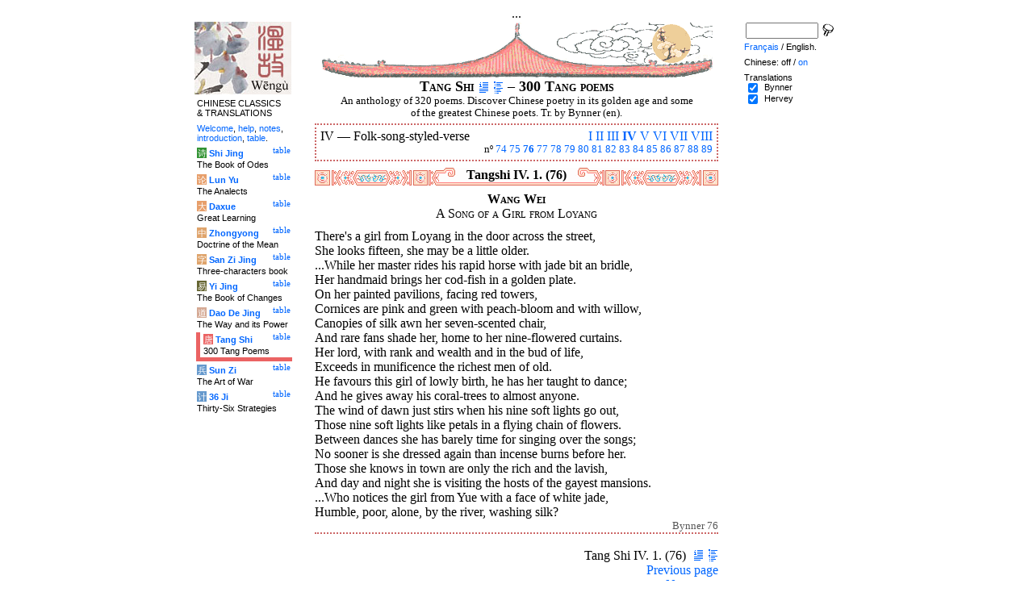

--- FILE ---
content_type: text/html
request_url: http://wengu.tartarie.com/wg/?l=Tangshi&m=NOzh&no=76
body_size: 5416
content:
<!DOCTYPE html PUBLIC "-//W3C//DTD HTML 4.01 Transitional//EN">
<html lang="en">
<head>
<meta http-equiv="Content-Type" content="text/html; charset=iso-8859-1">
<meta name="keywords" content="China, Chinese literature, sinology, 
  Tang Shi San Bai Shou, chinese poetry, chinese poems, Tang poems, Tang poets, Li bai, Li po, Du fu, Poesie chinoise, poesies des Tang, poetes chinois, poesie,
  sinologie, litterature chinoise, Chine
">
<meta name="description" content="
  Read the 300 Tang poems collection, in Chinese and with Witter Bynner's translation. Characters are linked to dictionnaries. / Lire la compilation des trois cents poèmes Tang, en version originale et avec la traduction anglaise de Witter Bynner.">
<title>300 Tang poems - Tang Shi IV. 1. (76)</title>
<link rel="home" title="Index" href="/wg/wengu.php">
<link rel='prev' title='Previous chapter' href='?l=Tangshi&amp;m=NOzh&amp;no=75'>
<link rel='next' title='Next chapter' href='?l=Tangshi&amp;m=NOzh&amp;no=77'>
<link rel="stylesheet" media="all" type="text/css" href="css/styles_03.css">
<link rel="stylesheet" media="print" type="text/css" href="css/print_02.css">
<script language="JavaScript" src="js/s_common.js" type="text/JavaScript"></script>
<!--<script language="JavaScript" src="js/prototype.1.6.1.js" type="text/JavaScript"></script>
<script language="JavaScript" src="js/livepipe.js" type="text/JavaScript"></script>
<script language="JavaScript" src="js/window.js" type="text/JavaScript"></script>
-->
<script type="text/javascript" src="js/jquery-1.3.2.min.js"></script>
<script type="text/javascript" src="js/qtip.js"></script>
<script language="JavaScript" type="text/JavaScript">
<!--
$(document).ready(function() {
  //alert('test');
  $('.zd').each(function() {
//    alert($(this));
    $(this).qtip({
      content: { 
        url: $(this).attr('href'),
        data: { rand: '1777307907', send: $(this).html() },
        method: 'get'
      },
      show: 'mouseover',
      hide: 'mouseout',
      style: { width: { min: 175 } }
    });
  });

$('.test').qtip({
   content: 'This is an active list element'+$('.test').innerHTML,
   show: 'mouseover',
   hide: 'mouseout'
})


});

function chDisp(l,t,n)
 { //alert (l+" - "+t.value+" - "+n);
  if (t.name == "zh_mode")
   {
    if (t.value == "Vertical")
      { change_style(l,"Vertical","block",n); change_style(l,"Horizontal","none",n); }
    else
      { change_style(l,"Vertical","none",n); change_style(l,"Horizontal","block",n); }
   }
  else change_style(l,t.value,(t.checked?"block":"none"),n);
 }

function updateDispCookie(l,name,value)
 {
  oldCookieVal= document.getElementById("dispCookieVal").value;
  re = new RegExp(","+name+"=[^,]*");
  newCookieVal= oldCookieVal.replace(re,"");
  newCookieVal = newCookieVal + "," + name + "=" + value;
//  alert(oldCookieVal+" -> "+newCookieVal);
  makeCookie("Display_"+l,newCookieVal,15);
  document.getElementById("dispCookieVal").value = newCookieVal;
 }

function change_style(l,name,val,n)
 {
  for (i=1; i<=n; i++)
   if (document.getElementById(name+i))
     document.getElementById(name+i).style.display = val;
  if (name!="Horizontal") updateDispCookie(l,name,val);
 }
-->
</script>
<style type="text/css">
<!--
.chinois a,.cvCOL a,.b_mm a,.b_mt a { color:#de6c5a }
.chinois a:hover,.cvCOL a:hover,.b_mm a:hover,.b_mt a:hover { color:#2da4d1 }
.chinois a:visited,.cvCOL a:visited,.b_mm a:visited,.b_mt a:visited { color:#be4c5a }
.reference { border-color: #cc6666 }
.separateur { background-image: url(img/pg/sep_tangshi_01.gif);
	background-position : center;
	background-repeat: no-repeat; 
 }

.toit { background-image: url(img/pg/toit_tangshi_01.gif);
	background-position : center;
	background-repeat: no-repeat;  }

body {  text-align:center;
	font-family: "Times New Roman", Times, serif; color: #000000; 
	background-color: #FFFFFF; 
	}

body___REMOVED {  background-color: #EB6363;
	background-image: url(img/pg/Fonds/tr_insectes.gif);
	background-position: center top; }
.pied { border-color : #cc6666; }

#global  { width:800px; margin:8px auto 8px auto}
#cartouche_gauche, #cartouche_droit, #bande_centre {
	overflow:hidden; padding-top:1px;
        border-color:black; border-style:solid; border-width:0px;	
	background-color:white;}
#cartouche_gauche,#cartouche_droit { 
	position:relative; width:122px; border-width:0px;}
#cartouche_gauche { float:left; }
#cartouche_droit { float:right; }
#bande_centre { width:520px; margin:auto; float:right;  }
#gauche_et_centre { width:660px; float:left}
.menu_cartouche,.menu_cartouche_sel 
	{ font-family:arial;font-size:8pt;text-align:left;
	padding:3px 1px 2px 4px; margin:2px 0 0 0;}
.menu_cartouche_sel
	{ border-width: 2px; border-style:solid;border-color:white; border-width:0  0 5px 5px;
margin-left:3px }
.menu_lien_table {float:right;font-size:8pt;padding:2px 2px 0 0;}
.menu_car {color:white;padding:1px 0 0 1px;}
.form_boxes { font-family:arial;font-size:8pt;text-align:left;width:120px}
input.cb {width: 12px; height:12px;vertical-align:middle; margin:1px 5px 1px 5px}


-->
</style>
<script type="text/javascript">if(window.parent.length!=0) {window.top.location.replace(document.location.href);}</script></head>
<body>
<div id="dict"></div>
<div id="global">
<a name="top"></a>
<a name="a0"></a>
<div class='test'>...</div>
<div id="gauche_et_centre">
<div id="bande_centre">
 <div class="toit">
  <div class="annonce">
    </div>
 </div>
 <h1>
 <span class='chinois'></span>Tang Shi <a href='?l=Tangshi&amp;m=NOzh&amp;no=0' title='Introduction'><img class='logolien' src='img/l_intro.gif' alt='Introduction'></a> <a href='?l=Tangshi&amp;m=NOzh&amp;no=-1' title='Table of content'><img class='logolien' src='img/l_TOC.gif' alt='Table of content'></a>  &ndash; 300 Tang poems </h1>
 <p class='sous_titre_desc'>
 An anthology of 320 poems. Discover Chinese poetry in its golden age and some of the greatest Chinese poets. Tr. by Bynner (en). </p>
 <div class='tm'>
 
<div style='padding:5px;border:2px dotted #cc6666'>
  <div style='float:right'><a href='?l=Tangshi&amp;m=NOzh&amp;no=1&amp;s=1' title='Section I'>I</a> <a href='?l=Tangshi&amp;m=NOzh&amp;no=36&amp;s=2' title='Section II'>II</a> <a href='?l=Tangshi&amp;m=NOzh&amp;no=46&amp;s=3' title='Section III'>III</a> <b><a href='?l=Tangshi&amp;m=NOzh&amp;c=1&amp;s=4' title='Section IV (All)'>IV</a></b> <a href='?l=Tangshi&amp;m=NOzh&amp;no=90&amp;s=5' title='Section V'>V</a> <a href='?l=Tangshi&amp;m=NOzh&amp;no=170&amp;s=6' title='Section VI'>VI</a> <a href='?l=Tangshi&amp;m=NOzh&amp;no=224&amp;s=7' title='Section VII'>VII</a> <a href='?l=Tangshi&amp;m=NOzh&amp;no=261&amp;s=8' title='Section VIII'>VIII</a> </div> IV &mdash; <span class='chinois'></span> Folk-song-styled-verse
  <br>
  <p style='clear:both;text-align:right;font-size:80%;margin:0'>n&ordm; <a href='?l=Tangshi&amp;m=NOzh&amp;no=74' title='Poem 74'>74</a> <a href='?l=Tangshi&amp;m=NOzh&amp;no=75' title='Poem 75'>75</a> <b><a href='?l=Tangshi&amp;m=NOzh&amp;no=76' title='Poem 76'>76</a></b> <a href='?l=Tangshi&amp;m=NOzh&amp;no=77' title='Poem 77'>77</a> <a href='?l=Tangshi&amp;m=NOzh&amp;no=78' title='Poem 78'>78</a> <a href='?l=Tangshi&amp;m=NOzh&amp;no=79' title='Poem 79'>79</a> <a href='?l=Tangshi&amp;m=NOzh&amp;no=80' title='Poem 80'>80</a> <a href='?l=Tangshi&amp;m=NOzh&amp;no=81' title='Poem 81'>81</a> <a href='?l=Tangshi&amp;m=NOzh&amp;no=82' title='Poem 82'>82</a> <a href='?l=Tangshi&amp;m=NOzh&amp;no=83' title='Poem 83'>83</a> <a href='?l=Tangshi&amp;m=NOzh&amp;no=84' title='Poem 84'>84</a> <a href='?l=Tangshi&amp;m=NOzh&amp;no=85' title='Poem 85'>85</a> <a href='?l=Tangshi&amp;m=NOzh&amp;no=86' title='Poem 86'>86</a> <a href='?l=Tangshi&amp;m=NOzh&amp;no=87' title='Poem 87'>87</a> <a href='?l=Tangshi&amp;m=NOzh&amp;no=88' title='Poem 88'>88</a> <a href='?l=Tangshi&amp;m=NOzh&amp;no=89' title='Poem 89'>89</a> </p>
</div> </div>


<a name='a1'></a>
<div class='separateur'><h3>Tangshi IV. 1.  (76)</h3></div>





<div class='corps' lang='zh'>
<p class='sousTitre'><span class='chinois'></span> <b>Wang Wei</b><br>A Song of a Girl from Loyang</p><div id='Bynner1' >
 <p class='poeme' lang='en'>There's a girl from Loyang in the door across the street, <br>

She looks fifteen, she may be a little older. <br>

...While her master rides his rapid horse with jade bit an bridle, <br>

Her handmaid brings her cod-fish in a golden plate. <br>

On her painted pavilions, facing red towers, <br>

Cornices are pink and green with peach-bloom and with willow, <br>

Canopies of silk awn her seven-scented chair, <br>

And rare fans shade her, home to her nine-flowered curtains. <br>

Her lord, with rank and wealth and in the bud of life, <br>

Exceeds in munificence the richest men of old. <br>

He favours this girl of lowly birth, he has her taught to dance; <br>

And he gives away his coral-trees to almost anyone. <br>

The wind of dawn just stirs when his nine soft lights go out, <br>

Those nine soft lights like petals in a flying chain of flowers. <br>

Between dances she has barely time for singing over the songs; <br>

No sooner is she dressed again than incense burns before her. <br>

Those she knows in town are only the rich and the lavish, <br>

And day and night she is visiting the hosts of the gayest mansions. <br>

...Who notices the girl from Yue with a face of white jade, <br>

Humble, poor, alone, by the river, washing silk?</p>

<p class='reference'>Bynner 76</p>

 </div> 

<div class='uNote_lien_ajout'></div><div id='an76' class='uNote_ajout'></div></div>
<div class='sousTOC'>Tang Shi IV. 1. (76) <a href='?l=Tangshi&amp;m=NOzh&amp;no=0' title='Introduction'><img src='img/l_intro.gif' class='lienRef' alt='Introduction'></a><a href='?l=Tangshi&amp;m=NOzh&amp;no=-1' title='Table of content'><img src='img/l_TOC.gif' class='lienRef' alt='Table of content'></a><br><a href='?l=Tangshi&amp;m=NOzh&amp;no=75'>Previous page</a><br><a href='?l=Tangshi&amp;m=NOzh&amp;no=77'>Next page</a></div><div style='clear:right'><img src='img/bz/bz_0080.jpg' border='0' alt='Chinese landscape on plate (80)'></div><div class='pied'><p>300 Tang poems &ndash; Tang Shi IV. 1. (76) &ndash; Chinese off/<a href='?l=Tangshi&amp;no=76' title='Display chinese characters'>on</a> &ndash; <a href='?l=Tangshi&amp;m=NOzh&amp;no=76&amp;lang=fr'>Fran&ccedil;ais</a>/English<br>
<i>Alias</i> Tang Shi San Bai Shou, Three Hundred Poems of the Tang Dynasty, Po&#233;sie des Thang. <br><br><a href='?l=Shijing'>The Book of Odes</a>, <a href='?l=Lunyu'>The Analects</a>, <a href='?l=Daxue'>Great Learning</a>, <a href='?l=Zhongyong'>Doctrine of the Mean</a>, <a href='?l=Sanzijing'>Three-characters book</a>, <a href='?l=Yijing'>The Book of Changes</a>, <a href='?l=Daodejing'>The Way and its Power</a>, <a href='?l=Tangshi'>300 Tang Poems</a>, <a href='?l=Sunzi'>The Art of War</a>, <a href='?l=36ji'>Thirty-Six Strategies</a>  <br> <a href='?l=bienvenue'>Welcome</a>, <a href='?l=aide'>help</a>, <a href='?l=u_notes'>notes</a>, <a href='?l=intro'>introduction</a>, <a href='?l=intro&amp;no=-1'>table</a>. <br>	<a href='../index.php'>Index</a> &ndash;	<a href='mailto:wengumail@gmail.com?subject=[site Chine]'>Contact</a> &ndash;	<a href='#top'>Top</a></div></div>

<div id="cartouche_gauche">
<a href='?l=intro'><img src='img/t_logo_2.jpg' border='0' width='120' height='90' alt='Wengu, Chinese Classics multilingual text base'></a><p class='menu_cartouche'>CHINESE CLASSICS &amp;&nbsp;TRANSLATIONS</p><p class='menu_cartouche'><a href='?l=bienvenue'>Welcome</a>, <a href='?l=aide'>help</a>, <a href='?l=u_notes'>notes</a>, <a href='?l=intro'>introduction</a>, <a href='?l=intro&amp;no=-1'>table</a>.</p>

<div class='menu_lien_table'><a href='?l=Shijing&amp;no=-1'>table</a></div><p class='menu_cartouche'><span class='menu_car' style='background-color: #329333'>&#35799;</span> <b><a   href='?l=Shijing&amp;no=0'>Shi Jing</a></b><br>The Book of Odes</p>
<div class='menu_lien_table'><a href='?l=Lunyu&amp;no=-1'>table</a></div><p class='menu_cartouche'><span class='menu_car' style='background-color: #E79F6B'>&#35770;</span> <b><a   href='?l=Lunyu&amp;no=0'>Lun Yu</a></b><br>The Analects</p>
<div class='menu_lien_table'><a href='?l=Daxue&amp;no=-1'>table</a></div><p class='menu_cartouche'><span class='menu_car' style='background-color: #E79F6B'>&#22823;</span> <b><a   href='?l=Daxue&amp;no=0'>Daxue</a></b><br>Great Learning</p>
<div class='menu_lien_table'><a href='?l=Zhongyong&amp;no=-1'>table</a></div><p class='menu_cartouche'><span class='menu_car' style='background-color: #DFA46C'>&#20013;</span> <b><a   href='?l=Zhongyong&amp;no=0'>Zhongyong</a></b><br>Doctrine of the Mean</p>
<div class='menu_lien_table'><a href='?l=Sanzijing&amp;no=-1'>table</a></div><p class='menu_cartouche'><span class='menu_car' style='background-color: #DFA46C'>&#23383;</span> <b><a   href='?l=Sanzijing&amp;no=0'>San Zi Jing</a></b><br>Three-characters book</p>
<div class='menu_lien_table'><a href='?l=Yijing&amp;no=-1'>table</a></div><p class='menu_cartouche'><span class='menu_car' style='background-color: #666633'>&#26131;</span> <b><a   href='?l=Yijing&amp;no=0'>Yi Jing</a></b><br>The Book of Changes</p>
<div class='menu_lien_table'><a href='?l=Daodejing&amp;no=-1'>table</a></div><p class='menu_cartouche'><span class='menu_car' style='background-color: #D5A994'>&#36947;</span> <b><a   href='?l=Daodejing&amp;no=0'> Dao De Jing</a></b><br>The Way and its Power</p>
<div class='menu_lien_table'><a href='?l=Tangshi&amp;no=-1'>table</a></div><p class='menu_cartouche_sel'  style='border-color: #EB6363'><span class='menu_car' style='background-color: #EB6363'>&#21776;</span> <b><a   href='?l=Tangshi&amp;no=0'> Tang Shi</a></b><br>300 Tang Poems</p>
<div class='menu_lien_table'><a href='?l=Sunzi&amp;no=-1'>table</a></div><p class='menu_cartouche'><span class='menu_car' style='background-color: #6599CD'>&#20853;</span> <b><a   href='?l=Sunzi&amp;no=0'> Sun Zi</a></b><br>The Art of War</p>
<div class='menu_lien_table'><a href='?l=36ji&amp;no=-1'>table</a></div><p class='menu_cartouche'><span class='menu_car' style='background-color: #6599CD'>&#35745;</span> <b><a   href='?l=36ji&amp;no=0'> 36 Ji</a></b><br>Thirty-Six Strategies</p>
  </div>
 </div>

 <div id="cartouche_droit">
  <div style="height:20px;">
    <form name='cherche' method='get' action='/wg/wengu.php'>
      <input type='hidden' name='m' value='NOzh'>
      <input type='hidden' name='l' value='rech'>
      <input type='hidden' name='rl' value='Tangshi'>
      <input type='hidden' name='lang' value='en'>
      <input type='text' name='ch' value='' class='form_boxes' style='width:90px;height:20px;vertical-align:middle'>
      <input type='image' value='Submit' alt='Search' src='img/l_loupe.gif' style='width:16px;height:18px;padding-bottom:4px;vertical-align:middle' align='middle'>
    </form>
  </div>
  <p class="menu_cartouche">

<a href='?l=Tangshi&amp;m=NOzh&amp;no=76&amp;lang=fr'>Fran&ccedil;ais</a> / English.
<p class='menu_cartouche'>Chinese: off / <a href='?l=Tangshi&amp;no=76' title='Display chinese characters'>on</a><input type='hidden' id='dispCookieVal' value=''>
<p class='menu_cartouche'>Translations<br> <input type='checkbox' class='cb' id='a0' value='Bynner' checked onClick='chDisp("Tangshi",this,1)'> <label for='a0'>Bynner</label><br>
 <input type='checkbox' class='cb' id='a1' value='Hervey' checked onClick='chDisp("Tangshi",this,1)'> <label for='a1'>Hervey</label><br>
 </div>
</div>
<script src="http://www.google-analytics.com/urchin.js" type="text/javascript">
</script>
<script type="text/javascript">
_uacct = "UA-270912-1";
urchinTracker();
</script>
</body>
</html>
